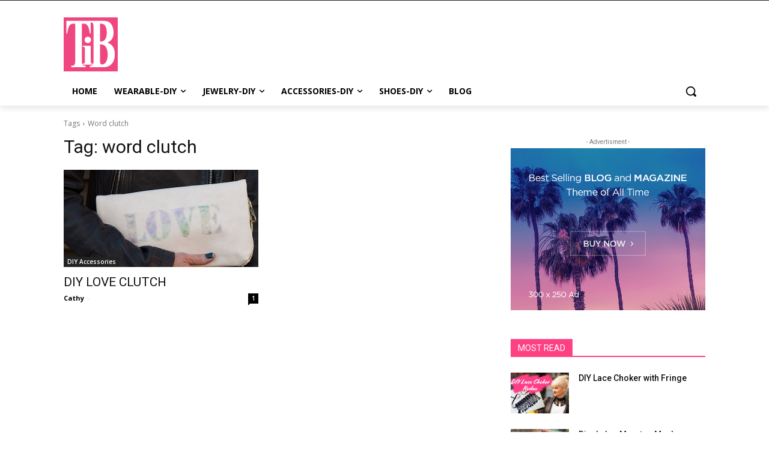

--- FILE ---
content_type: text/html; charset=utf-8
request_url: https://www.google.com/recaptcha/api2/aframe
body_size: 266
content:
<!DOCTYPE HTML><html><head><meta http-equiv="content-type" content="text/html; charset=UTF-8"></head><body><script nonce="IMFyDxbnJuuds8YlP1UCIw">/** Anti-fraud and anti-abuse applications only. See google.com/recaptcha */ try{var clients={'sodar':'https://pagead2.googlesyndication.com/pagead/sodar?'};window.addEventListener("message",function(a){try{if(a.source===window.parent){var b=JSON.parse(a.data);var c=clients[b['id']];if(c){var d=document.createElement('img');d.src=c+b['params']+'&rc='+(localStorage.getItem("rc::a")?sessionStorage.getItem("rc::b"):"");window.document.body.appendChild(d);sessionStorage.setItem("rc::e",parseInt(sessionStorage.getItem("rc::e")||0)+1);localStorage.setItem("rc::h",'1769133504824');}}}catch(b){}});window.parent.postMessage("_grecaptcha_ready", "*");}catch(b){}</script></body></html>